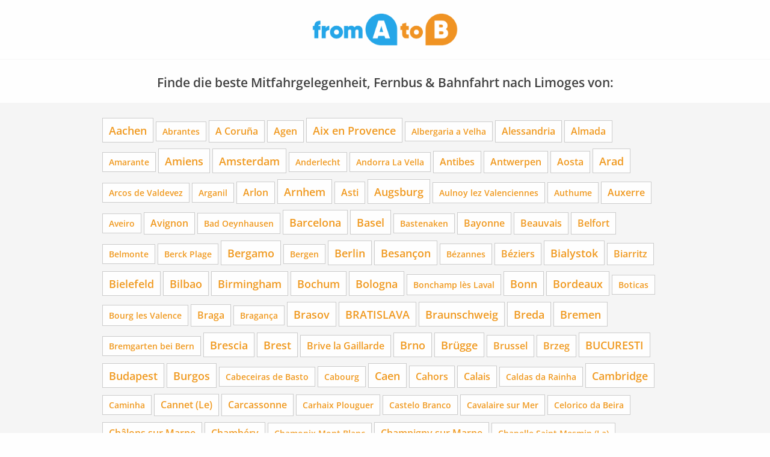

--- FILE ---
content_type: text/html;charset=UTF-8
request_url: https://www.fromatob.com/nach/Limoges/
body_size: 8160
content:
<!DOCTYPE html>


<html lang="de">
<head>

  <!-- Google tag (gtag.js) -->
<script async src="https://www.googletagmanager.com/gtag/js?id=G-MP7FWMK26X"></script>
<script type="text/javascript">

  window.dataLayer = window.dataLayer || [];
  function gtag(){dataLayer.push(arguments);}
  gtag('js', new Date());
  gtag('config', 'G-MP7FWMK26X');

</script>


  <title>
    ᐅ Limoges
  </title>

  <meta http-equiv="Content-Type" content="text/html; charset=UTF-8">
<meta http-equiv="X-UA-Compatible" content="IE=edge,chrome=1">
<meta name="language" content="de"/>
<meta name="impact-site-verification" content="1116534071"/>
<meta name="viewport" content="width=device-width, initial-scale=1.0">
<link rel="shortcut icon" href="/assets/images/fromatob/32X32-d5ef448d4f43063b50af556ff26bbeb7.ico" type="image/x-icon">
<link rel="apple-touch-icon" href="/assets/images/apple-touch-icon.png">
<link rel="apple-touch-icon" sizes="114x114" href="/assets/images/apple-touch-icon-144x144-7a674eb02e856e2e9e481007ef062ebc.png">
<link rel="canonical" href="https://www.fromatob.com/nach/Limoges/"/>

<link rel="stylesheet" href="/assets/mitfahren-82aec516f7e2cc957dff898ef96a02b0.css" />
  
    <link rel="canonical" href="https://www.fromatob.com/nach/Limoges/"/>
    <meta name="robots" content="index,follow"/>
    <meta name="googlebot" content="index,follow"/>


  <!-- Awin -->
  <meta name="verification" content="d0df90178fc5cc2f1bccd11144d4854b"/>
  <meta name="google-site-verification" content="nRdv14Pl_vjbXeF3XBdfq4mVyc52rRSGjgL7EBQ5cs8"/>
  
  
  
  <meta name="description" content="✅ Finde die beste Mitfahrgelegenheit, Fernbus & Bahnfahrt ab Limoges und verlgeiche sie nach Komfortabilität."/>
  <meta name="keywords" content="fernbus Limoges,mitfahrgelegenheit Limoges"/>


</head>

<body class="" data-page="">

  <div id="main-wrapper">

  



<div id="main-wrapper">

  <!-- Header -->
<header class="sticky-container" data-sticky-container>
  <div class="sticky" data-sticky data-options="marginTop:0;" style="width:100%" data-top-anchor="content:top" >
    <div class="header_top">
      <div class="branding">
        <a href="/" class="logo">
          <img src="/assets/images/mitfahren-f8166501a3a5135a24eb7bed5be12d4e.png" alt="logo" />
        </a>
      </div>
    </div>
  </div>
</header>


  <div id="content">

  <div class="row">
    <div class="column">
      <h1 class="claim text-center">Finde die beste Mitfahrgelegenheit, Fernbus & Bahnfahrt nach Limoges von:</h1>
    </div>
  </div>

  <div class="cities__wrapper">
    <div class="cities">

      <ul class="cities__list">
        
          <li class="cities__item">
            <a href="/Aachen/Limoges/" class="size0">Aachen</a>
          </li>
        
          <li class="cities__item">
            <a href="/Abrantes/Limoges/" class="size3">Abrantes</a>
          </li>
        
          <li class="cities__item">
            <a href="/A%20Coru%C3%B1a/Limoges/" class="size1">A Coruña</a>
          </li>
        
          <li class="cities__item">
            <a href="/Agen/Limoges/" class="size1">Agen</a>
          </li>
        
          <li class="cities__item">
            <a href="/Aix%20en%20Provence/Limoges/" class="size0">Aix en Provence</a>
          </li>
        
          <li class="cities__item">
            <a href="/Albergaria%20a%20Velha/Limoges/" class="size3">Albergaria a Velha</a>
          </li>
        
          <li class="cities__item">
            <a href="/Alessandria/Limoges/" class="size1">Alessandria</a>
          </li>
        
          <li class="cities__item">
            <a href="/Almada/Limoges/" class="size1">Almada</a>
          </li>
        
          <li class="cities__item">
            <a href="/Amarante/Limoges/" class="size3">Amarante</a>
          </li>
        
          <li class="cities__item">
            <a href="/Amiens/Limoges/" class="size0">Amiens</a>
          </li>
        
          <li class="cities__item">
            <a href="/Amsterdam/Limoges/" class="size0">Amsterdam</a>
          </li>
        
          <li class="cities__item">
            <a href="/Anderlecht/Limoges/" class="size3">Anderlecht</a>
          </li>
        
          <li class="cities__item">
            <a href="/Andorra%20La%20Vella/Limoges/" class="size3">Andorra La Vella</a>
          </li>
        
          <li class="cities__item">
            <a href="/Antibes/Limoges/" class="size1">Antibes</a>
          </li>
        
          <li class="cities__item">
            <a href="/Antwerpen/Limoges/" class="size1">Antwerpen</a>
          </li>
        
          <li class="cities__item">
            <a href="/Aosta/Limoges/" class="size1">Aosta</a>
          </li>
        
          <li class="cities__item">
            <a href="/Arad/Limoges/" class="size0">Arad</a>
          </li>
        
          <li class="cities__item">
            <a href="/Arcos%20de%20Valdevez/Limoges/" class="size3">Arcos de Valdevez</a>
          </li>
        
          <li class="cities__item">
            <a href="/Arganil/Limoges/" class="size3">Arganil</a>
          </li>
        
          <li class="cities__item">
            <a href="/Arlon/Limoges/" class="size1">Arlon</a>
          </li>
        
          <li class="cities__item">
            <a href="/Arnhem/Limoges/" class="size0">Arnhem</a>
          </li>
        
          <li class="cities__item">
            <a href="/Asti/Limoges/" class="size1">Asti</a>
          </li>
        
          <li class="cities__item">
            <a href="/Augsburg/Limoges/" class="size0">Augsburg</a>
          </li>
        
          <li class="cities__item">
            <a href="/Aulnoy%20lez%20Valenciennes/Limoges/" class="size2">Aulnoy lez Valenciennes</a>
          </li>
        
          <li class="cities__item">
            <a href="/Authume/Limoges/" class="size2">Authume</a>
          </li>
        
          <li class="cities__item">
            <a href="/Auxerre/Limoges/" class="size1">Auxerre</a>
          </li>
        
          <li class="cities__item">
            <a href="/Aveiro/Limoges/" class="size3">Aveiro</a>
          </li>
        
          <li class="cities__item">
            <a href="/Avignon/Limoges/" class="size1">Avignon</a>
          </li>
        
          <li class="cities__item">
            <a href="/Bad%20Oeynhausen/Limoges/" class="size2">Bad Oeynhausen</a>
          </li>
        
          <li class="cities__item">
            <a href="/Barcelona/Limoges/" class="size0">Barcelona</a>
          </li>
        
          <li class="cities__item">
            <a href="/Basel/Limoges/" class="size0">Basel</a>
          </li>
        
          <li class="cities__item">
            <a href="/Bastenaken/Limoges/" class="size3">Bastenaken</a>
          </li>
        
          <li class="cities__item">
            <a href="/Bayonne/Limoges/" class="size1">Bayonne</a>
          </li>
        
          <li class="cities__item">
            <a href="/Beauvais/Limoges/" class="size1">Beauvais</a>
          </li>
        
          <li class="cities__item">
            <a href="/Belfort/Limoges/" class="size1">Belfort</a>
          </li>
        
          <li class="cities__item">
            <a href="/Belmonte/Limoges/" class="size3">Belmonte</a>
          </li>
        
          <li class="cities__item">
            <a href="/Berck%20Plage/Limoges/" class="size2">Berck Plage</a>
          </li>
        
          <li class="cities__item">
            <a href="/Bergamo/Limoges/" class="size0">Bergamo</a>
          </li>
        
          <li class="cities__item">
            <a href="/Bergen/Limoges/" class="size3">Bergen</a>
          </li>
        
          <li class="cities__item">
            <a href="/Berlin/Limoges/" class="size0">Berlin</a>
          </li>
        
          <li class="cities__item">
            <a href="/Besan%C3%A7on/Limoges/" class="size0">Besançon</a>
          </li>
        
          <li class="cities__item">
            <a href="/B%C3%A9zannes/Limoges/" class="size2">Bézannes</a>
          </li>
        
          <li class="cities__item">
            <a href="/B%C3%A9ziers/Limoges/" class="size1">Béziers</a>
          </li>
        
          <li class="cities__item">
            <a href="/Bialystok/Limoges/" class="size0">Bialystok</a>
          </li>
        
          <li class="cities__item">
            <a href="/Biarritz/Limoges/" class="size1">Biarritz</a>
          </li>
        
          <li class="cities__item">
            <a href="/Bielefeld/Limoges/" class="size0">Bielefeld</a>
          </li>
        
          <li class="cities__item">
            <a href="/Bilbao/Limoges/" class="size0">Bilbao</a>
          </li>
        
          <li class="cities__item">
            <a href="/Birmingham/Limoges/" class="size0">Birmingham</a>
          </li>
        
          <li class="cities__item">
            <a href="/Bochum/Limoges/" class="size0">Bochum</a>
          </li>
        
          <li class="cities__item">
            <a href="/Bologna/Limoges/" class="size0">Bologna</a>
          </li>
        
          <li class="cities__item">
            <a href="/Bonchamp%20l%C3%A8s%20Laval/Limoges/" class="size2">Bonchamp lès Laval</a>
          </li>
        
          <li class="cities__item">
            <a href="/Bonn/Limoges/" class="size0">Bonn</a>
          </li>
        
          <li class="cities__item">
            <a href="/Bordeaux/Limoges/" class="size0">Bordeaux</a>
          </li>
        
          <li class="cities__item">
            <a href="/Boticas/Limoges/" class="size3">Boticas</a>
          </li>
        
          <li class="cities__item">
            <a href="/Bourg%20les%20Valence/Limoges/" class="size2">Bourg les Valence</a>
          </li>
        
          <li class="cities__item">
            <a href="/Braga/Limoges/" class="size1">Braga</a>
          </li>
        
          <li class="cities__item">
            <a href="/Bragan%C3%A7a/Limoges/" class="size3">Bragança</a>
          </li>
        
          <li class="cities__item">
            <a href="/Brasov/Limoges/" class="size0">Brasov</a>
          </li>
        
          <li class="cities__item">
            <a href="/BRATISLAVA/Limoges/" class="size0">BRATISLAVA</a>
          </li>
        
          <li class="cities__item">
            <a href="/Braunschweig/Limoges/" class="size0">Braunschweig</a>
          </li>
        
          <li class="cities__item">
            <a href="/Breda/Limoges/" class="size0">Breda</a>
          </li>
        
          <li class="cities__item">
            <a href="/Bremen/Limoges/" class="size0">Bremen</a>
          </li>
        
          <li class="cities__item">
            <a href="/Bremgarten%20bei%20Bern/Limoges/" class="size3">Bremgarten bei Bern</a>
          </li>
        
          <li class="cities__item">
            <a href="/Brescia/Limoges/" class="size0">Brescia</a>
          </li>
        
          <li class="cities__item">
            <a href="/Brest/Limoges/" class="size0">Brest</a>
          </li>
        
          <li class="cities__item">
            <a href="/Brive%20la%20Gaillarde/Limoges/" class="size1">Brive la Gaillarde</a>
          </li>
        
          <li class="cities__item">
            <a href="/Brno/Limoges/" class="size0">Brno</a>
          </li>
        
          <li class="cities__item">
            <a href="/Br%C3%BCgge/Limoges/" class="size0">Brügge</a>
          </li>
        
          <li class="cities__item">
            <a href="/Brussel/Limoges/" class="size1">Brussel</a>
          </li>
        
          <li class="cities__item">
            <a href="/Brzeg/Limoges/" class="size1">Brzeg</a>
          </li>
        
          <li class="cities__item">
            <a href="/BUCURESTI/Limoges/" class="size0">BUCURESTI</a>
          </li>
        
          <li class="cities__item">
            <a href="/Budapest/Limoges/" class="size0">Budapest</a>
          </li>
        
          <li class="cities__item">
            <a href="/Burgos/Limoges/" class="size0">Burgos</a>
          </li>
        
          <li class="cities__item">
            <a href="/Cabeceiras%20de%20Basto/Limoges/" class="size3">Cabeceiras de Basto</a>
          </li>
        
          <li class="cities__item">
            <a href="/Cabourg/Limoges/" class="size2">Cabourg</a>
          </li>
        
          <li class="cities__item">
            <a href="/Caen/Limoges/" class="size0">Caen</a>
          </li>
        
          <li class="cities__item">
            <a href="/Cahors/Limoges/" class="size1">Cahors</a>
          </li>
        
          <li class="cities__item">
            <a href="/Calais/Limoges/" class="size1">Calais</a>
          </li>
        
          <li class="cities__item">
            <a href="/Caldas%20da%20Rainha/Limoges/" class="size3">Caldas da Rainha</a>
          </li>
        
          <li class="cities__item">
            <a href="/Cambridge/Limoges/" class="size0">Cambridge</a>
          </li>
        
          <li class="cities__item">
            <a href="/Caminha/Limoges/" class="size3">Caminha</a>
          </li>
        
          <li class="cities__item">
            <a href="/Cannet%20%28Le%29/Limoges/" class="size1">Cannet (Le)</a>
          </li>
        
          <li class="cities__item">
            <a href="/Carcassonne/Limoges/" class="size1">Carcassonne</a>
          </li>
        
          <li class="cities__item">
            <a href="/Carhaix%20Plouguer/Limoges/" class="size2">Carhaix Plouguer</a>
          </li>
        
          <li class="cities__item">
            <a href="/Castelo%20Branco/Limoges/" class="size3">Castelo Branco</a>
          </li>
        
          <li class="cities__item">
            <a href="/Cavalaire%20sur%20Mer/Limoges/" class="size2">Cavalaire sur Mer</a>
          </li>
        
          <li class="cities__item">
            <a href="/Celorico%20da%20Beira/Limoges/" class="size3">Celorico da Beira</a>
          </li>
        
          <li class="cities__item">
            <a href="/Ch%C3%A2lons%20sur%20Marne/Limoges/" class="size1">Châlons sur Marne</a>
          </li>
        
          <li class="cities__item">
            <a href="/Chamb%C3%A9ry/Limoges/" class="size1">Chambéry</a>
          </li>
        
          <li class="cities__item">
            <a href="/Chamonix%20Mont%20Blanc/Limoges/" class="size2">Chamonix Mont Blanc</a>
          </li>
        
          <li class="cities__item">
            <a href="/Champigny%20sur%20Marne/Limoges/" class="size1">Champigny sur Marne</a>
          </li>
        
          <li class="cities__item">
            <a href="/Chapelle%20Saint%20Mesmin%20%28La%29/Limoges/" class="size2">Chapelle Saint Mesmin (La)</a>
          </li>
        
          <li class="cities__item">
            <a href="/Charleroi/Limoges/" class="size0">Charleroi</a>
          </li>
        
          <li class="cities__item">
            <a href="/Charleville%20M%C3%A9zi%C3%A8res/Limoges/" class="size1">Charleville Mézières</a>
          </li>
        
          <li class="cities__item">
            <a href="/Ch%C3%A2teaulin/Limoges/" class="size2">Châteaulin</a>
          </li>
        
          <li class="cities__item">
            <a href="/Chaves/Limoges/" class="size3">Chaves</a>
          </li>
        
          <li class="cities__item">
            <a href="/Clermont%20Ferrand/Limoges/" class="size0">Clermont Ferrand</a>
          </li>
        
          <li class="cities__item">
            <a href="/Coimbra/Limoges/" class="size1">Coimbra</a>
          </li>
        
          <li class="cities__item">
            <a href="/Colmar/Limoges/" class="size1">Colmar</a>
          </li>
        
          <li class="cities__item">
            <a href="/Colonia%20de%20la%20Estaci%C3%B3n/Limoges/" class="size3">Colonia de la Estación</a>
          </li>
        
          <li class="cities__item">
            <a href="/Concarneau/Limoges/" class="size2">Concarneau</a>
          </li>
        
          <li class="cities__item">
            <a href="/Courmayeur/Limoges/" class="size3">Courmayeur</a>
          </li>
        
          <li class="cities__item">
            <a href="/Covilh%C3%A3/Limoges/" class="size3">Covilhã</a>
          </li>
        
          <li class="cities__item">
            <a href="/Croix%20Valmer%20%28La%29/Limoges/" class="size2">Croix Valmer (La)</a>
          </li>
        
          <li class="cities__item">
            <a href="/Deauville/Limoges/" class="size2">Deauville</a>
          </li>
        
          <li class="cities__item">
            <a href="/Delft/Limoges/" class="size1">Delft</a>
          </li>
        
          <li class="cities__item">
            <a href="/D%C3%A9ols/Limoges/" class="size2">Déols</a>
          </li>
        
          <li class="cities__item">
            <a href="/Dijon/Limoges/" class="size0">Dijon</a>
          </li>
        
          <li class="cities__item">
            <a href="/Dortmund/Limoges/" class="size0">Dortmund</a>
          </li>
        
          <li class="cities__item">
            <a href="/Dover/Limoges/" class="size0">Dover</a>
          </li>
        
          <li class="cities__item">
            <a href="/Dresden/Limoges/" class="size0">Dresden</a>
          </li>
        
          <li class="cities__item">
            <a href="/Duisburg/Limoges/" class="size0">Duisburg</a>
          </li>
        
          <li class="cities__item">
            <a href="/Dunkerque/Limoges/" class="size1">Dunkerque</a>
          </li>
        
          <li class="cities__item">
            <a href="/D%C3%BCsseldorf/Limoges/" class="size0">Düsseldorf</a>
          </li>
        
          <li class="cities__item">
            <a href="/Eindhoven/Limoges/" class="size0">Eindhoven</a>
          </li>
        
          <li class="cities__item">
            <a href="/Enschede/Limoges/" class="size0">Enschede</a>
          </li>
        
          <li class="cities__item">
            <a href="/Epinal/Limoges/" class="size1">Epinal</a>
          </li>
        
          <li class="cities__item">
            <a href="/Erfurt/Limoges/" class="size0">Erfurt</a>
          </li>
        
          <li class="cities__item">
            <a href="/Erlangen/Limoges/" class="size0">Erlangen</a>
          </li>
        
          <li class="cities__item">
            <a href="/Esposende/Limoges/" class="size3">Esposende</a>
          </li>
        
          <li class="cities__item">
            <a href="/Essen%2C%20Ruhr/Limoges/" class="size0">Essen, Ruhr</a>
          </li>
        
          <li class="cities__item">
            <a href="/Etretat/Limoges/" class="size2">Etretat</a>
          </li>
        
          <li class="cities__item">
            <a href="/Fafe/Limoges/" class="size3">Fafe</a>
          </li>
        
          <li class="cities__item">
            <a href="/Figueira%20da%20Foz/Limoges/" class="size3">Figueira da Foz</a>
          </li>
        
          <li class="cities__item">
            <a href="/Firenze/Limoges/" class="size0">Firenze</a>
          </li>
        
          <li class="cities__item">
            <a href="/Forbach/Limoges/" class="size2">Forbach</a>
          </li>
        
          <li class="cities__item">
            <a href="/Frankfurt%20am%20Main/Limoges/" class="size0">Frankfurt am Main</a>
          </li>
        
          <li class="cities__item">
            <a href="/Fribourg/Limoges/" class="size1">Fribourg</a>
          </li>
        
          <li class="cities__item">
            <a href="/Freiburg%20im%20Breisgau/Limoges/" class="size0">Freiburg im Breisgau</a>
          </li>
        
          <li class="cities__item">
            <a href="/Freudenstadt/Limoges/" class="size2">Freudenstadt</a>
          </li>
        
          <li class="cities__item">
            <a href="/Friedrichshafen/Limoges/" class="size1">Friedrichshafen</a>
          </li>
        
          <li class="cities__item">
            <a href="/Fund%C3%A3o/Limoges/" class="size3">Fundão</a>
          </li>
        
          <li class="cities__item">
            <a href="/Gen%C3%A8ve/Limoges/" class="size0">Genève</a>
          </li>
        
          <li class="cities__item">
            <a href="/Genova/Limoges/" class="size0">Genova</a>
          </li>
        
          <li class="cities__item">
            <a href="/Gent/Limoges/" class="size1">Gent</a>
          </li>
        
          <li class="cities__item">
            <a href="/Girona/Limoges/" class="size1">Girona</a>
          </li>
        
          <li class="cities__item">
            <a href="/Gniezno/Limoges/" class="size1">Gniezno</a>
          </li>
        
          <li class="cities__item">
            <a href="/G%C3%B6ttingen/Limoges/" class="size0">Göttingen</a>
          </li>
        
          <li class="cities__item">
            <a href="/Greenwich/Limoges/" class="size0">Greenwich</a>
          </li>
        
          <li class="cities__item">
            <a href="/Grenoble/Limoges/" class="size0">Grenoble</a>
          </li>
        
          <li class="cities__item">
            <a href="/Guarda/Limoges/" class="size3">Guarda</a>
          </li>
        
          <li class="cities__item">
            <a href="/Guimar%C3%A3es/Limoges/" class="size3">Guimarães</a>
          </li>
        
          <li class="cities__item">
            <a href="/Gy%C3%B6r/Limoges/" class="size0">Györ</a>
          </li>
        
          <li class="cities__item">
            <a href="/Haarlemmermeer/Limoges/" class="size0">Haarlemmermeer</a>
          </li>
        
          <li class="cities__item">
            <a href="/Halle%2C%20Saale/Limoges/" class="size0">Halle, Saale</a>
          </li>
        
          <li class="cities__item">
            <a href="/Hamburg/Limoges/" class="size0">Hamburg</a>
          </li>
        
          <li class="cities__item">
            <a href="/Hannover/Limoges/" class="size0">Hannover</a>
          </li>
        
          <li class="cities__item">
            <a href="/Harrow/Limoges/" class="size0">Harrow</a>
          </li>
        
          <li class="cities__item">
            <a href="/Havre%20%28Le%29/Limoges/" class="size0">Havre (Le)</a>
          </li>
        
          <li class="cities__item">
            <a href="/Heidelberg%2C%20Neckar/Limoges/" class="size0">Heidelberg, Neckar</a>
          </li>
        
          <li class="cities__item">
            <a href="/Heilbronn/Limoges/" class="size0">Heilbronn</a>
          </li>
        
          <li class="cities__item">
            <a href="/Hendaye/Limoges/" class="size2">Hendaye</a>
          </li>
        
          <li class="cities__item">
            <a href="/Homburg/Limoges/" class="size2">Homburg</a>
          </li>
        
          <li class="cities__item">
            <a href="/Honfleur/Limoges/" class="size2">Honfleur</a>
          </li>
        
          <li class="cities__item">
            <a href="/Hy%C3%A8res/Limoges/" class="size1">Hyères</a>
          </li>
        
          <li class="cities__item">
            <a href="/Inowroclaw/Limoges/" class="size1">Inowroclaw</a>
          </li>
        
          <li class="cities__item">
            <a href="/Jastrzebie%20%20%20Zdr%C3%B3j/Limoges/" class="size0">Jastrzebie   Zdrój</a>
          </li>
        
          <li class="cities__item">
            <a href="/Kaiserslautern/Limoges/" class="size0">Kaiserslautern</a>
          </li>
        
          <li class="cities__item">
            <a href="/Karlsruhe%2C%20Baden/Limoges/" class="size0">Karlsruhe, Baden</a>
          </li>
        
          <li class="cities__item">
            <a href="/Kassel/Limoges/" class="size0">Kassel</a>
          </li>
        
          <li class="cities__item">
            <a href="/Katowice/Limoges/" class="size0">Katowice</a>
          </li>
        
          <li class="cities__item">
            <a href="/Koblenz%20am%20Rhein/Limoges/" class="size0">Koblenz am Rhein</a>
          </li>
        
          <li class="cities__item">
            <a href="/K%C3%B6ln/Limoges/" class="size0">Köln</a>
          </li>
        
          <li class="cities__item">
            <a href="/Konin/Limoges/" class="size1">Konin</a>
          </li>
        
          <li class="cities__item">
            <a href="/Kornwestheim/Limoges/" class="size2">Kornwestheim</a>
          </li>
        
          <li class="cities__item">
            <a href="/Kortrijk/Limoges/" class="size3">Kortrijk</a>
          </li>
        
          <li class="cities__item">
            <a href="/Krak%C3%B3w/Limoges/" class="size0">Kraków</a>
          </li>
        
          <li class="cities__item">
            <a href="/La%20Panne/Limoges/" class="size3">La Panne</a>
          </li>
        
          <li class="cities__item">
            <a href="/Lausanne/Limoges/" class="size0">Lausanne</a>
          </li>
        
          <li class="cities__item">
            <a href="/Lavadores/Limoges/" class="size3">Lavadores</a>
          </li>
        
          <li class="cities__item">
            <a href="/Lavandou%20%28Le%29/Limoges/" class="size2">Lavandou (Le)</a>
          </li>
        
          <li class="cities__item">
            <a href="/Leipzig/Limoges/" class="size0">Leipzig</a>
          </li>
        
          <li class="cities__item">
            <a href="/Leiria/Limoges/" class="size3">Leiria</a>
          </li>
        
          <li class="cities__item">
            <a href="/Le%C3%B3n/Limoges/" class="size0">León</a>
          </li>
        
          <li class="cities__item">
            <a href="/Leverkusen/Limoges/" class="size0">Leverkusen</a>
          </li>
        
          <li class="cities__item">
            <a href="/Li%C3%A8ge/Limoges/" class="size1">Liège</a>
          </li>
        
          <li class="cities__item">
            <a href="/Lille/Limoges/" class="size0">Lille</a>
          </li>
        
          <li class="cities__item">
            <a href="/Linz/Limoges/" class="size0">Linz</a>
          </li>
        
          <li class="cities__item">
            <a href="/Lisboa/Limoges/" class="size0">Lisboa</a>
          </li>
        
          <li class="cities__item">
            <a href="/LJUBLJANA/Limoges/" class="size0">LJUBLJANA</a>
          </li>
        
          <li class="cities__item">
            <a href="/Lloret%20de%20Mar/Limoges/" class="size3">Lloret de Mar</a>
          </li>
        
          <li class="cities__item">
            <a href="/L%C3%B3dz/Limoges/" class="size0">Lódz</a>
          </li>
        
          <li class="cities__item">
            <a href="/LONDON/Limoges/" class="size0">LONDON</a>
          </li>
        
          <li class="cities__item">
            <a href="/Lorient/Limoges/" class="size1">Lorient</a>
          </li>
        
          <li class="cities__item">
            <a href="/Lourdes/Limoges/" class="size2">Lourdes</a>
          </li>
        
          <li class="cities__item">
            <a href="/Luxembourg/Limoges/" class="size0">Luxembourg</a>
          </li>
        
          <li class="cities__item">
            <a href="/Lyon/Limoges/" class="size0">Lyon</a>
          </li>
        
          <li class="cities__item">
            <a href="/Maastricht/Limoges/" class="size0">Maastricht</a>
          </li>
        
          <li class="cities__item">
            <a href="/Macedo%20de%20Cavaleiros/Limoges/" class="size3">Macedo de Cavaleiros</a>
          </li>
        
          <li class="cities__item">
            <a href="/Madeira/Limoges/" class="size1">Madeira</a>
          </li>
        
          <li class="cities__item">
            <a href="/Madrid/Limoges/" class="size0">Madrid</a>
          </li>
        
          <li class="cities__item">
            <a href="/Magdeburg/Limoges/" class="size0">Magdeburg</a>
          </li>
        
          <li class="cities__item">
            <a href="/Mainz/Limoges/" class="size0">Mainz</a>
          </li>
        
          <li class="cities__item">
            <a href="/Manchester/Limoges/" class="size0">Manchester</a>
          </li>
        
          <li class="cities__item">
            <a href="/Mangualde/Limoges/" class="size3">Mangualde</a>
          </li>
        
          <li class="cities__item">
            <a href="/Mannheim/Limoges/" class="size0">Mannheim</a>
          </li>
        
          <li class="cities__item">
            <a href="/Mans%20%28Le%29/Limoges/" class="size0">Mans (Le)</a>
          </li>
        
          <li class="cities__item">
            <a href="/Marebor/Limoges/" class="size0">Marebor</a>
          </li>
        
          <li class="cities__item">
            <a href="/Marseille/Limoges/" class="size0">Marseille</a>
          </li>
        
          <li class="cities__item">
            <a href="/Melga%C3%A7o/Limoges/" class="size3">Melgaço</a>
          </li>
        
          <li class="cities__item">
            <a href="/Merzig/Limoges/" class="size2">Merzig</a>
          </li>
        
          <li class="cities__item">
            <a href="/Metz/Limoges/" class="size0">Metz</a>
          </li>
        
          <li class="cities__item">
            <a href="/Milano/Limoges/" class="size0">Milano</a>
          </li>
        
          <li class="cities__item">
            <a href="/Mirandela/Limoges/" class="size3">Mirandela</a>
          </li>
        
          <li class="cities__item">
            <a href="/Mon%C3%A7%C3%A3o/Limoges/" class="size3">Monção</a>
          </li>
        
          <li class="cities__item">
            <a href="/Montauban/Limoges/" class="size1">Montauban</a>
          </li>
        
          <li class="cities__item">
            <a href="/Montb%C3%A9liard/Limoges/" class="size2">Montbéliard</a>
          </li>
        
          <li class="cities__item">
            <a href="/Monterrei/Limoges/" class="size3">Monterrei</a>
          </li>
        
          <li class="cities__item">
            <a href="/Montpellier/Limoges/" class="size0">Montpellier</a>
          </li>
        
          <li class="cities__item">
            <a href="/Morlaine/Limoges/" class="size2">Morlaine</a>
          </li>
        
          <li class="cities__item">
            <a href="/Mortagua/Limoges/" class="size3">Mortagua</a>
          </li>
        
          <li class="cities__item">
            <a href="/Mulhouse/Limoges/" class="size0">Mulhouse</a>
          </li>
        
          <li class="cities__item">
            <a href="/M%C3%BCnchen/Limoges/" class="size0">München</a>
          </li>
        
          <li class="cities__item">
            <a href="/M%C3%BCnster%2C%20Westf/Limoges/" class="size0">Münster, Westf</a>
          </li>
        
          <li class="cities__item">
            <a href="/Mur%C3%A7a/Limoges/" class="size3">Murça</a>
          </li>
        
          <li class="cities__item">
            <a href="/Nancy/Limoges/" class="size1">Nancy</a>
          </li>
        
          <li class="cities__item">
            <a href="/Nantes/Limoges/" class="size0">Nantes</a>
          </li>
        
          <li class="cities__item">
            <a href="/Napoli/Limoges/" class="size0">Napoli</a>
          </li>
        
          <li class="cities__item">
            <a href="/Narbonne/Limoges/" class="size1">Narbonne</a>
          </li>
        
          <li class="cities__item">
            <a href="/Neckarsulm/Limoges/" class="size2">Neckarsulm</a>
          </li>
        
          <li class="cities__item">
            <a href="/Nice/Limoges/" class="size0">Nice</a>
          </li>
        
          <li class="cities__item">
            <a href="/Nielles%20l%C3%A8s%20Calais/Limoges/" class="size2">Nielles lès Calais</a>
          </li>
        
          <li class="cities__item">
            <a href="/Nijmegen/Limoges/" class="size0">Nijmegen</a>
          </li>
        
          <li class="cities__item">
            <a href="/N%C3%AEmes/Limoges/" class="size0">Nîmes</a>
          </li>
        
          <li class="cities__item">
            <a href="/Nordhausen/Limoges/" class="size2">Nordhausen</a>
          </li>
        
          <li class="cities__item">
            <a href="/N%C3%BCrnberg/Limoges/" class="size0">Nürnberg</a>
          </li>
        
          <li class="cities__item">
            <a href="/Offenburg/Limoges/" class="size1">Offenburg</a>
          </li>
        
          <li class="cities__item">
            <a href="/Oliveira%20do%20Hospital/Limoges/" class="size3">Oliveira do Hospital</a>
          </li>
        
          <li class="cities__item">
            <a href="/Olomouc/Limoges/" class="size0">Olomouc</a>
          </li>
        
          <li class="cities__item">
            <a href="/Opole/Limoges/" class="size0">Opole</a>
          </li>
        
          <li class="cities__item">
            <a href="/Orl%C3%A9ans/Limoges/" class="size0">Orléans</a>
          </li>
        
          <li class="cities__item">
            <a href="/Orly/Limoges/" class="size2">Orly</a>
          </li>
        
          <li class="cities__item">
            <a href="/Orthez/Limoges/" class="size2">Orthez</a>
          </li>
        
          <li class="cities__item">
            <a href="/Osnabr%C3%BCck/Limoges/" class="size0">Osnabrück</a>
          </li>
        
          <li class="cities__item">
            <a href="/Ostrava/Limoges/" class="size0">Ostrava</a>
          </li>
        
          <li class="cities__item">
            <a href="/Oulx/Limoges/" class="size3">Oulx</a>
          </li>
        
          <li class="cities__item">
            <a href="/Our%C3%A9m/Limoges/" class="size3">Ourém</a>
          </li>
        
          <li class="cities__item">
            <a href="/Ourense/Limoges/" class="size1">Ourense</a>
          </li>
        
          <li class="cities__item">
            <a href="/Oviedo/Limoges/" class="size0">Oviedo</a>
          </li>
        
          <li class="cities__item">
            <a href="/Padova/Limoges/" class="size0">Padova</a>
          </li>
        
          <li class="cities__item">
            <a href="/Palencia/Limoges/" class="size1">Palencia</a>
          </li>
        
          <li class="cities__item">
            <a href="/Paris/Limoges/" class="size0">Paris</a>
          </li>
        
          <li class="cities__item">
            <a href="/Parma/Limoges/" class="size0">Parma</a>
          </li>
        
          <li class="cities__item">
            <a href="/Pasaia/Limoges/" class="size3">Pasaia</a>
          </li>
        
          <li class="cities__item">
            <a href="/Pau/Limoges/" class="size1">Pau</a>
          </li>
        
          <li class="cities__item">
            <a href="/Penafiel/Limoges/" class="size3">Penafiel</a>
          </li>
        
          <li class="cities__item">
            <a href="/Perpignan/Limoges/" class="size0">Perpignan</a>
          </li>
        
          <li class="cities__item">
            <a href="/Pforzheim/Limoges/" class="size0">Pforzheim</a>
          </li>
        
          <li class="cities__item">
            <a href="/Plo%C3%ABrmel/Limoges/" class="size2">Ploërmel</a>
          </li>
        
          <li class="cities__item">
            <a href="/Ploiesti/Limoges/" class="size0">Ploiesti</a>
          </li>
        
          <li class="cities__item">
            <a href="/Pluneret/Limoges/" class="size2">Pluneret</a>
          </li>
        
          <li class="cities__item">
            <a href="/Poitiers/Limoges/" class="size1">Poitiers</a>
          </li>
        
          <li class="cities__item">
            <a href="/Pombal/Limoges/" class="size3">Pombal</a>
          </li>
        
          <li class="cities__item">
            <a href="/Ponte%20de%20Lima/Limoges/" class="size3">Ponte de Lima</a>
          </li>
        
          <li class="cities__item">
            <a href="/Portes%20l%C3%A8s%20Valence/Limoges/" class="size2">Portes lès Valence</a>
          </li>
        
          <li class="cities__item">
            <a href="/Port%20Grimaud/Limoges/" class="size2">Port Grimaud</a>
          </li>
        
          <li class="cities__item">
            <a href="/Porto/Limoges/" class="size0">Porto</a>
          </li>
        
          <li class="cities__item">
            <a href="/Potsdam/Limoges/" class="size0">Potsdam</a>
          </li>
        
          <li class="cities__item">
            <a href="/P%C3%B3voa%20de%20Varzim/Limoges/" class="size3">Póvoa de Varzim</a>
          </li>
        
          <li class="cities__item">
            <a href="/Poznan/Limoges/" class="size0">Poznan</a>
          </li>
        
          <li class="cities__item">
            <a href="/Praha/Limoges/" class="size0">Praha</a>
          </li>
        
          <li class="cities__item">
            <a href="/Przemysl/Limoges/" class="size1">Przemysl</a>
          </li>
        
          <li class="cities__item">
            <a href="/Puebla%20de%20Sanabria/Limoges/" class="size3">Puebla de Sanabria</a>
          </li>
        
          <li class="cities__item">
            <a href="/Quiberon/Limoges/" class="size2">Quiberon</a>
          </li>
        
          <li class="cities__item">
            <a href="/Quimper/Limoges/" class="size1">Quimper</a>
          </li>
        
          <li class="cities__item">
            <a href="/Quintana%20del%20Puente/Limoges/" class="size3">Quintana del Puente</a>
          </li>
        
          <li class="cities__item">
            <a href="/Ravensburg/Limoges/" class="size2">Ravensburg</a>
          </li>
        
          <li class="cities__item">
            <a href="/Reims/Limoges/" class="size0">Reims</a>
          </li>
        
          <li class="cities__item">
            <a href="/Rennes/Limoges/" class="size0">Rennes</a>
          </li>
        
          <li class="cities__item">
            <a href="/Roermond/Limoges/" class="size1">Roermond</a>
          </li>
        
          <li class="cities__item">
            <a href="/Roissy%20en%20France/Limoges/" class="size2">Roissy en France</a>
          </li>
        
          <li class="cities__item">
            <a href="/Roma/Limoges/" class="size0">Roma</a>
          </li>
        
          <li class="cities__item">
            <a href="/Rosenheim%2C%20Oberbay/Limoges/" class="size1">Rosenheim, Oberbay</a>
          </li>
        
          <li class="cities__item">
            <a href="/Rotterdam/Limoges/" class="size0">Rotterdam</a>
          </li>
        
          <li class="cities__item">
            <a href="/Rouen/Limoges/" class="size0">Rouen</a>
          </li>
        
          <li class="cities__item">
            <a href="/Rzesz%C3%B3w/Limoges/" class="size0">Rzeszów</a>
          </li>
        
          <li class="cities__item">
            <a href="/Saarbr%C3%BCcken/Limoges/" class="size0">Saarbrücken</a>
          </li>
        
          <li class="cities__item">
            <a href="/Saint%20Brevin%20les%20Pins/Limoges/" class="size2">Saint Brevin les Pins</a>
          </li>
        
          <li class="cities__item">
            <a href="/Saint%20Brieuc/Limoges/" class="size1">Saint Brieuc</a>
          </li>
        
          <li class="cities__item">
            <a href="/Saint%20Cyr%20l%27%C3%89cole/Limoges/" class="size2">Saint Cyr l&#39;École</a>
          </li>
        
          <li class="cities__item">
            <a href="/Saint%20Dizier/Limoges/" class="size1">Saint Dizier</a>
          </li>
        
          <li class="cities__item">
            <a href="/Sainte%20Maxime/Limoges/" class="size2">Sainte Maxime</a>
          </li>
        
          <li class="cities__item">
            <a href="/Saint%20%C3%89tienne/Limoges/" class="size0">Saint Étienne</a>
          </li>
        
          <li class="cities__item">
            <a href="/Saint%20Gilles/Limoges/" class="size3">Saint Gilles</a>
          </li>
        
          <li class="cities__item">
            <a href="/Saint%20Jean%20de%20Luz/Limoges/" class="size2">Saint Jean de Luz</a>
          </li>
        
          <li class="cities__item">
            <a href="/Saint%20Martin%20Boulogne/Limoges/" class="size2">Saint Martin Boulogne</a>
          </li>
        
          <li class="cities__item">
            <a href="/Saint%20Servan%20sur%20Mer/Limoges/" class="size2">Saint Servan sur Mer</a>
          </li>
        
          <li class="cities__item">
            <a href="/Salamanca/Limoges/" class="size0">Salamanca</a>
          </li>
        
          <li class="cities__item">
            <a href="/Salinas%20de%20Pamplona/Limoges/" class="size3">Salinas de Pamplona</a>
          </li>
        
          <li class="cities__item">
            <a href="/Salzburg/Limoges/" class="size0">Salzburg</a>
          </li>
        
          <li class="cities__item">
            <a href="/Santa%20Maria%20da%20Feira/Limoges/" class="size3">Santa Maria da Feira</a>
          </li>
        
          <li class="cities__item">
            <a href="/Santar%C3%A9m/Limoges/" class="size3">Santarém</a>
          </li>
        
          <li class="cities__item">
            <a href="/Santiago%20de%20Compostela/Limoges/" class="size1">Santiago de Compostela</a>
          </li>
        
          <li class="cities__item">
            <a href="/Scandicci/Limoges/" class="size1">Scandicci</a>
          </li>
        
          <li class="cities__item">
            <a href="/Schweinfurt/Limoges/" class="size1">Schweinfurt</a>
          </li>
        
          <li class="cities__item">
            <a href="/Seia/Limoges/" class="size3">Seia</a>
          </li>
        
          <li class="cities__item">
            <a href="/Sem%C3%A9court/Limoges/" class="size2">Semécourt</a>
          </li>
        
          <li class="cities__item">
            <a href="/The%20Hague/Limoges/" class="size1">The Hague</a>
          </li>
        
          <li class="cities__item">
            <a href="/Sibiu/Limoges/" class="size0">Sibiu</a>
          </li>
        
          <li class="cities__item">
            <a href="/Strasbourg/Limoges/" class="size0">Strasbourg</a>
          </li>
        
          <li class="cities__item">
            <a href="/Stuttgart/Limoges/" class="size0">Stuttgart</a>
          </li>
        
          <li class="cities__item">
            <a href="/Tarbes/Limoges/" class="size1">Tarbes</a>
          </li>
        
          <li class="cities__item">
            <a href="/Thiers%20sur%20Th%C3%A8ve/Limoges/" class="size2">Thiers sur Thève</a>
          </li>
        
          <li class="cities__item">
            <a href="/Thionville/Limoges/" class="size1">Thionville</a>
          </li>
        
          <li class="cities__item">
            <a href="/Tomar/Limoges/" class="size3">Tomar</a>
          </li>
        
          <li class="cities__item">
            <a href="/Tondela/Limoges/" class="size3">Tondela</a>
          </li>
        
          <li class="cities__item">
            <a href="/Tordesillas/Limoges/" class="size3">Tordesillas</a>
          </li>
        
          <li class="cities__item">
            <a href="/Torino/Limoges/" class="size0">Torino</a>
          </li>
        
          <li class="cities__item">
            <a href="/Torres%20Novas/Limoges/" class="size3">Torres Novas</a>
          </li>
        
          <li class="cities__item">
            <a href="/Torun/Limoges/" class="size0">Torun</a>
          </li>
        
          <li class="cities__item">
            <a href="/Toulon/Limoges/" class="size0">Toulon</a>
          </li>
        
          <li class="cities__item">
            <a href="/Toulouse/Limoges/" class="size0">Toulouse</a>
          </li>
        
          <li class="cities__item">
            <a href="/Tourcoing/Limoges/" class="size1">Tourcoing</a>
          </li>
        
          <li class="cities__item">
            <a href="/Tours/Limoges/" class="size0">Tours</a>
          </li>
        
          <li class="cities__item">
            <a href="/Tower%20Hamlets/Limoges/" class="size0">Tower Hamlets</a>
          </li>
        
          <li class="cities__item">
            <a href="/Trier/Limoges/" class="size1">Trier</a>
          </li>
        
          <li class="cities__item">
            <a href="/Troyes/Limoges/" class="size0">Troyes</a>
          </li>
        
          <li class="cities__item">
            <a href="/T%C3%BCbingen/Limoges/" class="size1">Tübingen</a>
          </li>
        
          <li class="cities__item">
            <a href="/Tudela/Limoges/" class="size3">Tudela</a>
          </li>
        
          <li class="cities__item">
            <a href="/Ulm/Limoges/" class="size0">Ulm</a>
          </li>
        
          <li class="cities__item">
            <a href="/Utrecht/Limoges/" class="size0">Utrecht</a>
          </li>
        
          <li class="cities__item">
            <a href="/Vagos/Limoges/" class="size3">Vagos</a>
          </li>
        
          <li class="cities__item">
            <a href="/Valcabado/Limoges/" class="size3">Valcabado</a>
          </li>
        
          <li class="cities__item">
            <a href="/Valen%C3%A7a/Limoges/" class="size3">Valença</a>
          </li>
        
          <li class="cities__item">
            <a href="/Valencia/Limoges/" class="size1">Valencia</a>
          </li>
        
          <li class="cities__item">
            <a href="/Valladolid/Limoges/" class="size0">Valladolid</a>
          </li>
        
          <li class="cities__item">
            <a href="/Vannes/Limoges/" class="size1">Vannes</a>
          </li>
        
          <li class="cities__item">
            <a href="/Venezia/Limoges/" class="size0">Venezia</a>
          </li>
        
          <li class="cities__item">
            <a href="/Verberie/Limoges/" class="size2">Verberie</a>
          </li>
        
          <li class="cities__item">
            <a href="/Verdun/Limoges/" class="size2">Verdun</a>
          </li>
        
          <li class="cities__item">
            <a href="/Verona/Limoges/" class="size0">Verona</a>
          </li>
        
          <li class="cities__item">
            <a href="/Viana%20do%20Castelo/Limoges/" class="size3">Viana do Castelo</a>
          </li>
        
          <li class="cities__item">
            <a href="/Vielha%20e%20Mijaran/Limoges/" class="size3">Vielha e Mijaran</a>
          </li>
        
          <li class="cities__item">
            <a href="/Vila%20Nova%20de%20Cerveira/Limoges/" class="size3">Vila Nova de Cerveira</a>
          </li>
        
          <li class="cities__item">
            <a href="/Vila%20Pouca%20de%20Aguiar/Limoges/" class="size3">Vila Pouca de Aguiar</a>
          </li>
        
          <li class="cities__item">
            <a href="/Vila%20Real/Limoges/" class="size3">Vila Real</a>
          </li>
        
          <li class="cities__item">
            <a href="/Villanueva%20de%20Azoague/Limoges/" class="size3">Villanueva de Azoague</a>
          </li>
        
          <li class="cities__item">
            <a href="/Villers%20l%C3%A8s%20Nancy/Limoges/" class="size2">Villers lès Nancy</a>
          </li>
        
          <li class="cities__item">
            <a href="/Villers%20les%20Roye/Limoges/" class="size2">Villers les Roye</a>
          </li>
        
          <li class="cities__item">
            <a href="/Viseu/Limoges/" class="size3">Viseu</a>
          </li>
        
          <li class="cities__item">
            <a href="/Vitoria/Limoges/" class="size0">Vitoria</a>
          </li>
        
          <li class="cities__item">
            <a href="/WARSZAWA/Limoges/" class="size0">WARSZAWA</a>
          </li>
        
          <li class="cities__item">
            <a href="/Wien/Limoges/" class="size0">Wien</a>
          </li>
        
          <li class="cities__item">
            <a href="/Wiesbaden/Limoges/" class="size0">Wiesbaden</a>
          </li>
        
          <li class="cities__item">
            <a href="/Wolpertshausen/Limoges/" class="size3">Wolpertshausen</a>
          </li>
        
          <li class="cities__item">
            <a href="/Wroclaw/Limoges/" class="size0">Wroclaw</a>
          </li>
        
          <li class="cities__item">
            <a href="/W%C3%BCrzburg/Limoges/" class="size0">Würzburg</a>
          </li>
        
          <li class="cities__item">
            <a href="/Zaragoza/Limoges/" class="size0">Zaragoza</a>
          </li>
        
          <li class="cities__item">
            <a href="/Zaventem/Limoges/" class="size3">Zaventem</a>
          </li>
        
          <li class="cities__item">
            <a href="/Zella%20Mehlis/Limoges/" class="size3">Zella Mehlis</a>
          </li>
        
          <li class="cities__item">
            <a href="/Z%C3%BCrich/Limoges/" class="size0">Zürich</a>
          </li>
        
          <li class="cities__item">
            <a href="/Zweibr%C3%BCcken/Limoges/" class="size2">Zweibrücken</a>
          </li>
        
          <li class="cities__item">
            <a href="/Zwijndrecht/Limoges/" class="size3">Zwijndrecht</a>
          </li>
        
      </ul>

    </div>
  </div>

  </div>

  <nav class="breadcrumb">
    <ul itemscope itemtype="http://schema.org/BreadcrumbList">

      <li itemprop="itemListElement" itemscope
        itemtype="http://schema.org/ListItem">
        <a itemprop="item" href="https://www.fromatob.com">
          <span itemprop="name">Mitfahrgelegenheit</span></a>
        <meta itemprop="position" content="1" />
      </li>
      <li itemprop="itemListElement" itemscope
        itemtype="http://schema.org/ListItem">
        <a itemprop="item" href="https://www.fromatob.com/nach/Limoges/">
          <span itemprop="name">Mitfahrgelegenheit Limoges</span></a>
        <meta itemprop="position" content="2" />
      </li>

    </ul>
  </nav>

</div>





  <div class="row column text-center util-add-margin-top-double">
    <a rel="sponsored" href="https://www.awin1.com/cread.php?awinmid=13698&awinaffid=336749&clickref=banner&ued=https%3A%2F%2Fwww.blablacar.de">
        <img src="https://www.awin1.com/cshow.php?s=2348295&v=13698&q=357629&r=336749" border="0">
    </a>
</div>

    <!-- Footer Nav -->
    <footer>
        <nav class="footer-nav column">
          <ul>
            <li><a href="/impressum">Impressum</a></li>
            <li><a href="/kooperation">Kooperation</a></li>
            <li><a href="/datenschutz">Datenschutz</a></li>
            <li><a href="https://en.fromatob.com">English</a></li>
          </ul>
          <ul>
            <li>
              <style>#pe_rating{display:inline-block;font-size:16px;text-align:center;color:#726542;border:none;text-decoration:none;outline:none;font-size-adjust:.5}#pe_rating,#pe_rating *{box-sizing:border-box}#pe_rating #pe_additional_info{overflow:hidden;height:20px;margin:-20px;line-height:200px;padding-top:20px}#pe_rating.pe_g #pe_name{overflow:hidden;position:absolute;height:10px;line-height:50px;padding-top:50px}#pe_rating.pe_g #pe_name img{display:block}#pe_rating.pe_g .pe_u{display:block;margin:0 0 .3em;font-size:.8em;line-height:1.2em;color:#726542}#pe_rating.pe_g.pe_l>span>span{margin-left:.1em;margin-right:.1em}#pe_rating.pe_g.pe_l>span>span.pe_u{vertical-align:.6em}#pe_rating.pe_t.pe_b>span>span:first-of-type{display:inline}#pe_rating.pe_t #pe_name,#pe_rating.pe_t>span>span{font-size:.8em;line-height:1.2em}#pe_rating.pe_t>span>span{display:block}#pe_rating.pe_l>span>.pe_u,#pe_rating.pe_l>span>span{display:inline-block}#pe_rating>span>.pe_u{text-decoration:underline}#pe_rating>span>.pe_u:hover{text-decoration:none}#pe_stars{display:inline-block;position:relative;overflow:visible;width:100px;height:1.6rem;margin:0!important;line-height:1em;font-size:18px;text-align:left}#pe_stars .pe_star_container1{left:0;height:24px;width:24px}#pe_stars .pe_star_container2{left:20px;height:24px;width:24px}#pe_stars .pe_star_container3{left:40px;height:24px;width:24px}#pe_stars .pe_star_container4{left:60px;height:24px;width:24px}#pe_stars .pe_star_container5{left:80px;height:24px;width:24px}#pe_stars #pe_filled_stars_container{display:-webkit-box;display:-ms-flexbox;display:flex}#pe_stars #pe_filled_stars_container svg{max-width:unset}#pe_stars>span{display:block;position:absolute;overflow:hidden;top:.1rem;left:0;padding-top:0}#pe_stars>span>span{padding-top:0}</style>
<a id="pe_rating" title="Kundenbewertungen &amp; Erfahrungen zu fromAtoB. Mehr Infos anzeigen." target="_blank" href="https://www.provenexpert.com/fromatob/" class="pe_g pe_b"> <span id="pe_name"> <span>fromAtoB</span> </span> <span> <span id="pe_stars"> <span class="pe_star_container1"> <svg width="24" height="24" viewBox="0 0 24 24" fill="none" xmlns="http://www.w3.org/2000/svg" aria-hidden="true"> <path d="M14.4639 9.21094L14.5811 9.44824L14.8438 9.48438L20.4023 10.25L16.3672 14.0869L16.1719 14.2725L16.2197 14.5381L17.1973 19.9883L12.2324 17.3809L12 17.2588L11.7676 17.3809L6.80176 19.9883L7.78027 14.5381L7.82812 14.2725L7.63281 14.0869L3.59668 10.25L9.15625 9.48438L9.41895 9.44824L9.53613 9.21094L12 4.22266L14.4639 9.21094Z" fill="#AB9044" stroke="#AB9044"/> </svg> </span> <span class="pe_star_container2"> <svg width="24" height="24" viewBox="0 0 24 24" fill="none" xmlns="http://www.w3.org/2000/svg" aria-hidden="true"> <path d="M14.4639 9.21094L14.5811 9.44824L14.8438 9.48438L20.4023 10.25L16.3672 14.0869L16.1719 14.2725L16.2197 14.5381L17.1973 19.9883L12.2324 17.3809L12 17.2588L11.7676 17.3809L6.80176 19.9883L7.78027 14.5381L7.82812 14.2725L7.63281 14.0869L3.59668 10.25L9.15625 9.48438L9.41895 9.44824L9.53613 9.21094L12 4.22266L14.4639 9.21094Z" fill="#AB9044" stroke="#AB9044"/> </svg> </span> <span class="pe_star_container3"> <svg width="24" height="24" viewBox="0 0 24 24" fill="none" xmlns="http://www.w3.org/2000/svg" aria-hidden="true"> <path d="M14.4639 9.21094L14.5811 9.44824L14.8438 9.48438L20.4023 10.25L16.3672 14.0869L16.1719 14.2725L16.2197 14.5381L17.1973 19.9883L12.2324 17.3809L12 17.2588L11.7676 17.3809L6.80176 19.9883L7.78027 14.5381L7.82812 14.2725L7.63281 14.0869L3.59668 10.25L9.15625 9.48438L9.41895 9.44824L9.53613 9.21094L12 4.22266L14.4639 9.21094Z" fill="#AB9044" stroke="#AB9044"/> </svg> </span> <span class="pe_star_container4"> <svg width="24" height="24" viewBox="0 0 24 24" fill="none" xmlns="http://www.w3.org/2000/svg" aria-hidden="true"> <defs> <linearGradient id="half-fill" x1="0" y1="0" x2="1" y2="0"> <stop offset="50%" stop-color="#AB9044" /> <stop offset="50%" stop-color="#FFFFFF" /> </linearGradient> </defs> <path d="M14.4639 9.21094L14.5811 9.44824L14.8438 9.48438L20.4023 10.25L16.3672 14.0869L16.1719 14.2725L16.2197 14.5381L17.1973 19.9883L12.2324 17.3809L12 17.2588L11.7676 17.3809L6.80176 19.9883L7.78027 14.5381L7.82812 14.2725L7.63281 14.0869L3.59668 10.25L9.15625 9.48438L9.41895 9.44824L9.53613 9.21094L12 4.22266L14.4639 9.21094Z" fill="url(#half-fill)"/> <path d="M14.4639 9.21094L14.5811 9.44824L14.8438 9.48438L20.4023 10.25L16.3672 14.0869L16.1719 14.2725L16.2197 14.5381L17.1973 19.9883L12.2324 17.3809L12 17.2588L11.7676 17.3809L6.80176 19.9883L7.78027 14.5381L7.82812 14.2725L7.63281 14.0869L3.59668 10.25L9.15625 9.48438L9.41895 9.44824L9.53613 9.21094L12 4.22266L14.4639 9.21094Z" fill="none" stroke="#AB9044"/> </svg> </span> <span class="pe_star_container5"> <svg width="24" height="24" viewBox="0 0 24 24" fill="none" xmlns="http://www.w3.org/2000/svg" aria-hidden="true"> <path d="M14.4639 9.21094L14.5811 9.44824L14.8438 9.48438L20.4023 10.25L16.3672 14.0869L16.1719 14.2725L16.2197 14.5381L17.1973 19.9883L12.2324 17.3809L12 17.2588L11.7676 17.3809L6.80176 19.9883L7.78027 14.5381L7.82812 14.2725L7.63281 14.0869L3.59668 10.25L9.15625 9.48438L9.41895 9.44824L9.53613 9.21094L12 4.22266L14.4639 9.21094Z" fill="#FFFFFF" stroke="#AB9044"/> </svg> </span> </span> <span class="pe_u" style="color:#726542 !important;"> <span>467</span> Bewertungen auf ProvenExpert.com </span> </span> </a> <script type="application/ld+json">{ "@context": "https://schema.org/", "@type": "Product", "name": "fromAtoB", "description": "Finde die beste Mitfahrgelegenheit, Fernbus- und Bahnfahrt!", "image": "https://images.provenexpert.com/29/cf/03208f19b267140668db8ff71317/fromatob_full_1741609401.jpg", "aggregateRating": { "@type": "AggregateRating", "reviewCount": 467, "ratingValue": 3.43, "bestRating": 5, "worstRating": 1 } }</script>
            </li>
          </ul>
        </nav>
    </footer>
  </div>


<div class="large reveal" id="modal-newrides" data-reveal>
    <button class="close-button" data-close aria-label="Close reveal" type="button">
        <span aria-hidden="true">&times;</span>
    </button>

    <form id="newrides-form">

        <fieldset class="fieldset">

            <div id="newrides-form-errors" class="callout alert error-message text-center" style="display: none;"></div>

            <h1 class="reveal__header">Neue Fahrten verfügbar!</h1>

            <div class="row s-wrapper" >

                <div class="column" id="newrides-column-id"></div>

            </div>

        </fieldset>

        <div class="button-bar">
            <button data-close name="newrides-create" class="button centered float-center button" id="newrides-create" type="button">Schließen</button>
        </div>
    </form>

</div>

<script type="text/javascript">
    var locale = 'de';
    var webserviceEndpoint = '';

</script>

<script type="text/javascript" src="/assets/mitfahren-31c953dd850b8b052ee75f485e061144.js" ></script>



</body>
</html>
